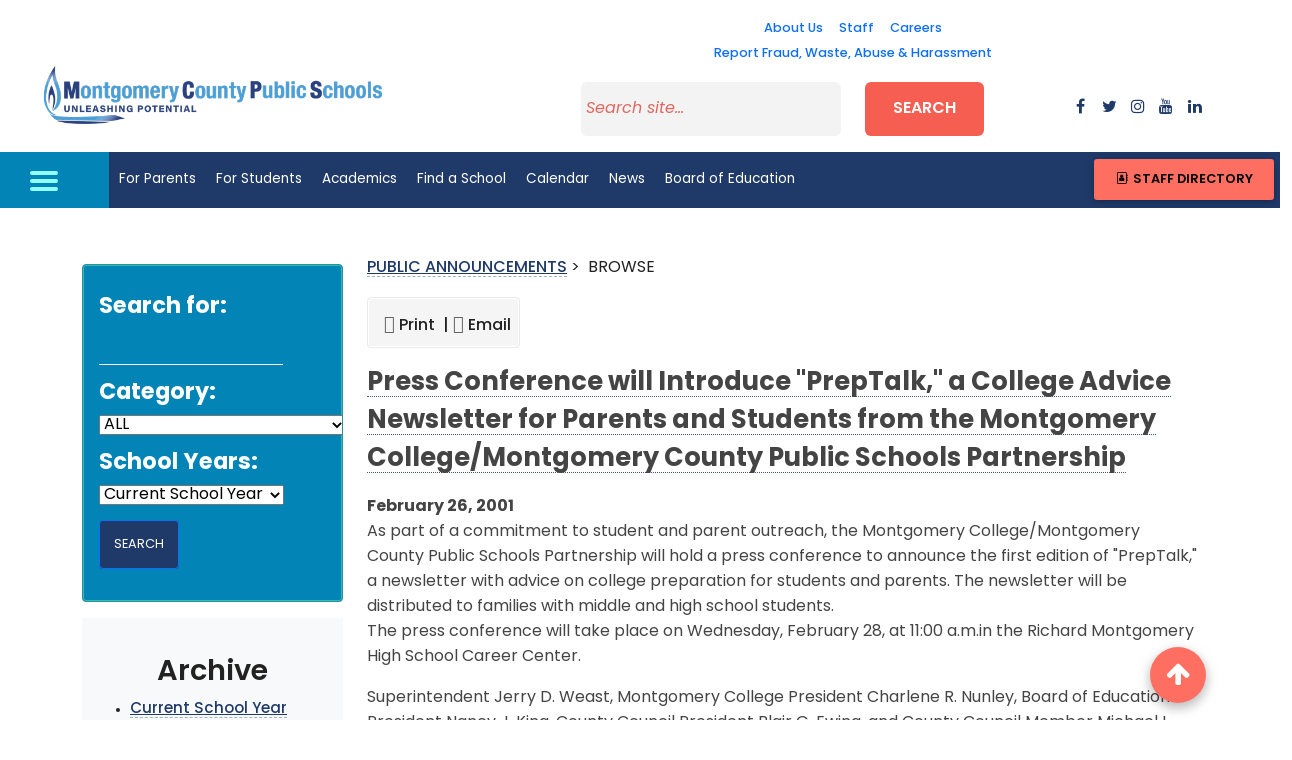

--- FILE ---
content_type: text/html; charset=utf-8
request_url: http://ww2.montgomeryschoolsmd.org/press/index.aspx?pagetype=showrelease&id=433
body_size: 55939
content:

 
<!DOCTYPE html>
<html lang="en">
<head id="Head1"><meta charset="utf-8" /><meta name="viewport" content="width=device-width, initial-scale=1, shrink-to-fit=no" /><meta http-equiv="X-UA-Compatible" content="IE=edge" /><meta name="google" content="nositelinkssearchbox" /><title>
	MCPS Public Announcements - Montgomery County Public Schools, Rockville, MD
</title><link href="https://www.montgomeryschoolsmd.org/bundles/styles/district?v=1jMKv4pSOdG-VQv3vvxjxhbjKfKvOF8Xk_K3nqZjETY1" rel="stylesheet" /><link rel="stylesheet" href="https://cdnjs.cloudflare.com/ajax/libs/font-awesome/6.1.1/css/all.min.css" /><link rel="stylesheet" href="https://cdnjs.cloudflare.com/ajax/libs/font-awesome/4.7.0/css/font-awesome.min.css" /><link rel="stylesheet" href="https://cdn.jsdelivr.net/npm/bootstrap@5.0.2/dist/css/bootstrap.min.css" /><link rel="stylesheet" href="https://ww2.montgomeryschoolsmd.org/global/mdb5/css/mdb.min.css" /><link rel="stylesheet" href="https://ww2.montgomeryschoolsmd.org/global/master-css/global.css" /><link rel="stylesheet" href="https://use.typekit.net/qmh4fak.css" />
	

	<script src="https://code.jquery.com/jquery-3.2.1.min.js" integrity="sha256-hwg4gsxgFZhOsEEamdOYGBf13FyQuiTwlAQgxVSNgt4=" crossorigin="anonymous"></script>				

	<!-- Global site tag (gtag.js) - Google Analytics -->
	<script async src="https://www.googletagmanager.com/gtag/js?id=UA-4702487-2"></script>
	<script>
	  window.dataLayer = window.dataLayer || [];
	  function gtag(){dataLayer.push(arguments);}
	  gtag('js', new Date());

	  gtag('config', 'UA-4702487-2');
	</script>

	
   <!-- Begin Google Sitelinks Search Box Schema script 06/25/2019 -->
	 <script type="application/ld+json">
		{
		   "@context": "http://schema.org",
		   "@type": "WebSite",
		   "url": "https://www.montgomeryschoolsmd.org/",
		   "potentialAction": {
			 "@type": "SearchAction",
			 "target": "https://ww2.montgomeryschoolsmd.org/search.aspx?q={search_term_string}",
			 "query-input": "required name=search_term_string"
		   }
		}
	</script>
	
	<!-- Google Translate Script -->
	<script>
	  function googleTranslateElementInit() {
		var container = document.getElementById('google_translate_element');
		if (!container || container.innerHTML.trim() !== '') return;

		new google.translate.TranslateElement(
		  {
			pageLanguage: 'en',
			includedLanguages: 'am,es,fr,ko,vi,zh-CN,pt',
			layout: google.translate.TranslateElement.InlineLayout.SIMPLE,
			gaTrack: true,
			gaId: 'UA-4702487-2'
		  },
		  'google_translate_element'
		);
	  }
	</script>

	<script src="https://translate.google.com/translate_a/element.js?cb=googleTranslateElementInit"></script>

     
    <title>MCPS Public Announcements - Montgomery County Public Schools, Rockville, MD</title>

<meta name="twitter:site" content="@mcps" /><meta name="twitter:card" content="summary" /><meta name="twitter:image" content="https://www.montgomeryschoolsmd.org/global/mobile/images/twitter_mcps_logo.jpg" /><meta name="twitter:title" content="Press Conference will Introduce &quot;PrepTalk,&quot; a College Advice Newsletter for Parents and Students from the Montgomery College/Montgomery County Public Schools Partnership " /><meta name="twitter:description" content="As part of a commitment to student and parent outreach, the Montgomery College/Montgomery County Public Schools Partnership will hold a press conference to announce the first edition of &quot;PrepTalk,&quot; a " /><meta name="og:site_name" content="Montgomery County Public Schools" /><meta name="og:type" content="article" /><meta name="og:image" content="https://www.montgomeryschoolsmd.org/global/mobile/images/facebook_mcps_logo.jpg" /><meta name="og:title" content="Press Conference will Introduce &quot;PrepTalk,&quot; a College Advice Newsletter for Parents and Students from the Montgomery College/Montgomery County Public Schools Partnership " /><meta name="og:description" content="As part of a commitment to student and parent outreach, the Montgomery College/Montgomery County Public Schools Partnership will hold a press conference to announce the first edition of &quot;PrepTalk,&quot; a " /><meta name="twitter:site" content="@mcps" /><meta name="twitter:card" content="summary" /><meta name="twitter:image" content="https://www.montgomeryschoolsmd.org/global/mobile/images/twitter_mcps_logo.jpg" /><meta name="twitter:title" content="Press Conference will Introduce &quot;PrepTalk,&quot; a College Advice Newsletter for Parents and Students from the Montgomery College/Montgomery County Public Schools Partnership " /><meta name="twitter:description" content="As part of a commitment to student and parent outreach, the Montgomery College/Montgomery County Public Schools Partnership will hold a press conference to announce the first edition of &quot;PrepTalk,&quot; a " /><meta name="og:site_name" content="Montgomery County Public Schools" /><meta name="og:type" content="article" /><meta name="og:image" content="https://www.montgomeryschoolsmd.org/global/mobile/images/facebook_mcps_logo.jpg" /><meta name="og:title" content="Press Conference will Introduce &quot;PrepTalk,&quot; a College Advice Newsletter for Parents and Students from the Montgomery College/Montgomery County Public Schools Partnership " /><meta name="og:description" content="As part of a commitment to student and parent outreach, the Montgomery College/Montgomery County Public Schools Partnership will hold a press conference to announce the first edition of &quot;PrepTalk,&quot; a " /></head>
	
<body class="Subpage-template">

<!-- Start header--> 
<header id="header">

<!-- MCPS Header -->
<div class="container-fluid">
	<div class="row pt-3 bg-white">
		<div class="col-lg-12 col-xl-4 mb-3 h-100 my-auto text-center">
			<a href="https://www.montgomeryschoolsmd.org/" class="district-name"><img src="https://www.montgomeryschoolsmd.org/siteassets/district/MCPS-logo/MCPS-logo.png" alt="Montgomery County Public schools" class="img-fluid mx-auto m-2" /></a>
		</div><!-- .end col -->
		<div class="col-lg-12 col-xl-8">
			<div class="row mb-3 justify-content-center">
				<div class="col-12 col-lg-3 col-xl-3 text-center">
					
				</div>
				<div class="col-lg-12 col-xl-6 d-none d-lg-block">
					<nav class="nav justify-content-center">
					  <a class="nav-link px-lg-2 px-xl-2" href="https://www.montgomeryschoolsmd.org/about/">About Us</a>
					  <a class="nav-link px-lg-2 px-xl-2" href="https://www.montgomeryschoolsmd.org/staff/">Staff</a>
					  <a class="nav-link px-lg-2 px-xl-2" href="https://www.montgomeryschoolsmd.org/departments/careers/">Careers</a>
					  <a class="nav-link px-lg-2 px-xl-2" href="https://www.montgomeryschoolsmd.org/reporting/">Report Fraud, Waste, Abuse & Harassment</a>
					</nav>
				</div>
				<div class="col-12 col-lg-3 col-xl-3 text-center">
					<!-- Translate widget target --><div id="google_translate_element"></div>
				</div>
			</div><!-- .end row -->
			<div class="row mb-3">
				<div class="col-lg-7 offset-lg-1 col-xl-8 offset-xl-1">
					<form aria-label="Search" action="https://ww2.montgomeryschoolsmd.org/search.aspx" method="get" id="search11">		
						<div class="row justify-content-center">
							<div class="col-sm-9 col-md-6 col-lg-7 col-xl-6"><input type="search" id="search" name="q" placeholder="Search site..." /> </div>    
							<div class="col-sm-3 col-md-3 col-lg-3 col-xl-3"><button id="search-btn" class="btn btn-md btn-block p-2" type="submit">Search</button></div>
						</div>
					</form>   
				</div>
				<div class="col-lg-3 col-xl-2 social-wrapper d-none d-lg-block text-center h-100 my-auto">
					<!-- Social Media Buttons --> 
					<div class="row no-gutters py-2">
						<div class="col"><a type="button"  data-toggle="modal" data-target="#facebookModal"  class="bg-white"><i class="fa fa-facebook"></i></a></div>
							<!-- Modal -->
							<div class="modal fade" id="facebookModal" tabindex="-1" role="dialog" aria-labelledby="exampleModalLabel" aria-hidden="true">
								<div class="modal-dialog modal-side modal-lg  modal-bottom-right" role="document">
									<div class="modal-content">
										<div class="modal-header">
											<h5 class="modal-title" id="exampleModalLabel">Facebook</h5>
											<button type="button" class="close" data-dismiss="modal" aria-label="Close">
												<span aria-hidden="true">&times;</span>
											</button>
										</div>
										<div class="modal-body">
									   <iframe  src="https://www.facebook.com/plugins/page.php?href=https%3A%2F%2Fwww.facebook.com%2Fmcpsmd%2F&amp;tabs=timeline&amp;width=550&amp;height=400&amp;small_header=false&amp;adapt_container_width=true&amp;hide_cover=false&amp;show_facepile=false&amp;appId" style="border: medium none; overflow: hidden;" scrolling="no" allowtransparency="true" allow="encrypted-media" width="550" height="400" frameborder="0"></iframe>
										</div>
										<div class="modal-footer">
											<button type="button" class="btn btn-secondary" data-dismiss="modal">Close</button>
											<a href="https://www.facebook.com/mcpsmd/" target="_blank" type="button" class="btn btn-primary">Go to Facebook Page</a>
										</div>
									</div>
								</div>
							</div>	
							<!-- END Modal -->	  
					 <div class="col"><a type="button"  data-toggle="modal" data-target="#twitterModal"  class="bg-white"><i class="fa fa-twitter"></i></a></div>
								<!-- Modal -->
								<div class="modal fade" id="twitterModal" tabindex="-1" role="dialog" aria-labelledby="exampleModalLabel" aria-hidden="true">
									<div class="modal-dialog modal-side modal-lg  modal-bottom-right" role="document">
										<div class="modal-content">
											<div class="modal-header">
												<h5 class="modal-title" id="H1">Twitter</h5>
												<button type="button" class="close" data-dismiss="modal" aria-label="Close">
													<span aria-hidden="true">&times;</span>
												</button>
											</div>
											<div class="modal-body">
										  <a class="twitter-timeline" data-width="550" data-height="400" href="https://twitter.com/MCPS?ref_src=twsrc%5Etfw">Tweets by MCPS</a> <script async src="https://platform.twitter.com/widgets.js" charset="utf-8"></script>
											</div>
											<div class="modal-footer">
												<button type="button" class="btn btn-secondary" data-dismiss="modal">Close</button>
												<a href="https://twitter.com/MCPS" type="button" target="_blank" class="btn btn-primary">Go to Twitter Page</a>
											</div>
										</div>
									</div>
								</div>	 
								<!-- END Modal -->		
						<div class="col"><a type="button"  href="https://www.instagram.com/mcps_md/" aria-label="instagram" target="_blank" class="bg-white"><i class="fa fa-instagram"></i></a></div>
						<div class="col"><a type="button"  href="https://www.youtube.com/user/MCPSTV" aria-label="youtube" target="_blank" class="bg-white"><i class="fa fa-youtube"></i></a></div>
						<div class="col"><a type="button"  href="https://www.linkedin.com/company/292911/" aria-label="flickr" target="_blank" class="bg-white"><i class="fa fa-linkedin"></i></a></div>
					</div>
					<!--END Social Media Buttons-->	
				</div>
			</div><!-- .end row -->
			
		</div><!-- .end col -->
	</div><!-- .end row -->
	<!-- .end MCPS Header -->
</div>
		
 	<!-- Skip Navigaion--> 
  	<div><a class="sr-only sr-only-focusable" href="#form-wrapper">Skip to main content</a></div>

  	<!--  Navidaion bar-->
	<div class="row bg-brightblue">
		<div class="col-12 col-lg-1 text-center">
			<a id="nav-toggle"><div id="btn-menu"><span></span></div></a>
		</div>
		<div class="col-11">	

			<div id="full-nav" class="py-3 container hide-full-menu">
				<div class="full-html-menu">
				<div class="row">
					<div class="col-lg-8">
					<ul class="menuList" style="display: none;">
						<li><a href="https://www.montgomeryschoolsmd.org/" aria-label="Home">Home</a></li>
						<li><a href="#" aria-label="Parents ">For Parents</a>
							<ul class="nav-submenu" style="display: none;">
							<li><a href="https://www.montgomeryschoolsmd.org/parents/" aria-label="Parents ">Information for Parents</a></li>
							<li><a href="https://www.montgomeryschoolsmd.org/info/enroll/" aria-label="How to Enroll">How to Enroll </a></li>
							<li><a href="https://www.montgomeryschoolsmd.org/departments/transportation/busroutes/" aria-label="Bus Routes">Bus Routes </a></li>
							<li><a href="https://www.montgomeryschoolsmd.org/departments/athletics/" aria-label="Athletics">Athletics</a></li>
							<li><a href="https://www.montgomeryschoolsmd.org/departments/forms/" aria-label="Forms">Forms</a></li>
							<li><a href="https://www.montgomeryschoolsmd.org/departments/food-and-nutrition/menus-archived/" aria-label="Lunch Menus">Lunch Menus </a></li>
							<li><a href="https://www.montgomeryschoolsmd.org/departments/security/" aria-label="School Safety">School Safety </a></li>
							<li><a href="https://www.montgomeryschoolsmd.org/departments/parentacademy/" aria-label="Parent Academy">Parent Academy </a></li>
							<li><a href="https://www.montgomeryschoolsmd.org/career-readiness/naviance-family-connection/" aria-label="Naviance College &amp;amp; Career Planning" target="_blank" rel="noopener">Naviance College &amp; Career Planning</a></li>
							</ul>
						</li>
						<li><a href="#" aria-label=" Students">For Students</a>
							<ul class="nav-submenu" style="display: none;">
							<li><a href="https://www.montgomeryschoolsmd.org/students/" aria-label=" Students">Information for Students</a></li>
							<li><a href="https://portal.mcpsmd.org/public/" aria-label="MyMCPS Portal">MyMCPS Portal</a></li>
							<li><a href="https://apps.montgomeryschoolsmd.org/coursebulletin/" aria-label="Course Bulletin">Course Bulletin </a></li>
							<li><a href="https://www.montgomeryschoolsmd.org/curriculum/careercenter/" aria-label="College &amp; Career Center">College &amp; Career Center </a></li>
							<li><a href="https://www.montgomeryschoolsmd.org/career-readiness/" aria-label="Career Readiness for Students">Career Readiness for Students</a></li>
							<li><a href="https://www.montgomeryschoolsmd.org/departments/athletics/" aria-label="Athletics">Athletics</a></li>
							<li><a href="https://www.montgomeryschoolsmd.org/departments/itv/HHL/" aria-label="Homework Hotline Live">Homework Hotline Live </a></li>
							<li><a href="https://www.montgomeryschoolsmd.org/departments/ssl/" aria-label="Student Service Learning">Student Service Learning </a></li>
							<li><a href="https://www.montgomeryschoolsmd.org/departments/studentservices/" aria-label="Student Support">Student Support</a></li>
							<li><a href="https://www.montgomeryschoolsmd.org/scac/">Student Climate Action Council (SCAC)</a></li>
							</ul>
						</li>
						<li><a href="#" aria-label="ACADEMICS">Academics </a>
							<ul class="nav-submenu" style="display: none;">
							<li><a href="https://www.montgomeryschoolsmd.org/curriculum/" aria-label="ACADEMICS">Curriculum Homepage</a></li>
							<li><a href="https://www.montgomeryschoolsmd.org/curriculum/" aria-label="Subject Areas">Subject Areas </a></li>
							<li><a href="https://www.montgomeryschoolsmd.org/career-readiness/" aria-label="Subject Areas">Career Readiness </a></li>
							<li><a href="https://www.montgomeryschoolsmd.org/curriculum/specialprograms/" aria-label="Magnet Programs">Magnet Programs </a></li>
							<li><a href="https://www.montgomeryschoolsmd.org/curriculum/specialprograms/high/signatures/" aria-label="Signature Programs ">Signature Programs </a></li>
							<li><a href="https://www.montgomeryschoolsmd.org/departments/schoolchoice/" aria-label="Consortia Programs">Consortia Programs </a></li>
							<li><a href="https://www.montgomeryschoolsmd.org/departments/special-education/" aria-label="Special Education">Special Education </a></li>
							<li><a href="https://www.montgomeryschoolsmd.org/curriculum/specialprograms/admissions/immersion/" aria-label="Immersion">Language Immersion</a></li>
							</ul>
						</li>
						<li><a href="#">Find a School</a>
							<ul class="nav-submenu" style="display: none;">
							<li><a href="https://ww2.montgomeryschoolsmd.org/schools/">Find a School</a></li>
							<li><a href="https://www.montgomeryschoolsmd.org/departments/transportation/busroutes/" aria-label="Bus Routes">Bus Routes </a></li>
							<li><a href="https://ww2.montgomeryschoolsmd.org/info/enroll/?LangType=1033" aria-label="How to enroll">How to Enroll </a></li>
							<li><a href="http://gis.mcpsmd.org/SchoolAssignmentTool2/Index.xhtml" aria-label="School Assignment Tool">School Assignment Tool</a></li>
							<li><a href="https://www.montgomeryschoolsmd.org/departments/otls/" aria-label="Office of School Support and Improvement">Office of School Support and Improvement</a></li>
							<li><a href="https://www.montgomeryschoolsmd.org/schools/blairewing/" aria-label="Alternative Programs">Alternative Programs </a></li>
							<li><a href="https://www.montgomeryschoolsmd.org/departments/food-and-nutrition/menus-archived/" aria-label="Lunch Menus">Lunch Menus</a></li>
							</ul>
						</li>
						<li><a href="#" aria-label="About Us">About Us </a>
							<ul class="nav-submenu" style="display: none;">
							<li><a href="https://www.montgomeryschoolsmd.org/superintendent/">Superintendent</a></li>
							<li><a href="https://www.montgomeryschoolsmd.org/about/" aria-label="About Us">MCPS Highlights</a></li>
							<li><a href="https://www.montgomeryschoolsmd.org/boe/about/mission/" aria-label="About Us">Mission and Vision</a></li>
							<li class="move"><a href="https://ww2.montgomeryschoolsmd.org/campaigns/Strategic-Planning-FY22-25/" aria-label="Strategic Planning Framework">Strategic Planning Framework</a></li>
							<li class="move"><a href="https://www.montgomeryschoolsmd.org/school-profiles/" aria-label="School statistics &amp; Test results">School Statistics &amp; Test Results </a></li>
							<li><a href="https://ww2.montgomeryschoolsmd.org/data/" aria-label="data Dashboards">Data Dashboards </a></li>
							<li><a href="https://www.montgomeryschoolsmd.org/departments/budget/" aria-label="Operating Budget">Operating Budget </a></li>
							<li><a href="https://www.montgomeryschoolsmd.org/departments/planning/cipmaster/" aria-label="Capital Budget">Capital Budget </a></li>
							<li><a href="https://ww2.montgomeryschoolsmd.org/episerver/cms/~/link/15497afaeff14771a233d4599800021a.aspx" aria-label="Annual Report">Annual Report </a></li>
							<li><a href="https://www.montgomeryschoolsmd.org/departments/sharedaccountability/" aria-label="Research and Reports">Research and Reports </a></li>
							<li><a href="https://ww2.montgomeryschoolsmd.org/stayconnected/" aria-label="Contact us">Contact us</a></li>
							</ul>
						</li>
						<li><a href="https://ww2.montgomeryschoolsmd.org/calendar/">Calendar</a></li>
						<li><a href="https://www.montgomeryschoolsmd.org/news/">News</a></li>
						<li><a href="#">Board of Education </a>
							<ul class="nav-submenu move-top" style="display: none;">
							<li><a href="https://www.montgomeryschoolsmd.org/boe/">Board of Education </a></li>
							<li><a href="https://www.montgomeryschoolsmd.org/boe/members/" aria-label="Members">Members</a></li>
							<li><a href="https://www.montgomeryschoolsmd.org/boe/about/mission/" aria-label="Vision, Mission, Core Values">Vision, Mission, Core Values</a></li>
							<li><a href="https://news.montgomeryschoolsmd.org/mcps-board-of-education/" aria-label="Board Blog">Board Blog</a></li>
							<li><a href="http://www.boarddocs.com/mabe/mcpsmd/Board.nsf/Public#tab-search">Search Board Materials</a></li>
							<li><a href="https://ww2.montgomeryschoolsmd.org/boe/meetings/" aria-label="Meetings">Meetings</a></li>
							<li><a href="https://www.montgomeryschoolsmd.org/boe/meetings/live/" aria-label="Meeting Videos">Meeting Videos</a></li>
							<li><a href="https://www.montgomeryschoolsmd.org/boe/committees/" aria-label="Committees">Committees</a></li>
							<li><a href="https://www.montgomeryschoolsmd.org/boe/about/legislative-platform/" aria-label="Legislation">Legislation and Advocacy</a></li>
							<li><a href="https://www.montgomeryschoolsmd.org/departments/policy/" aria-label="Policies">Policies</a></li>
							<li><a href="https://www.montgomeryschoolsmd.org/boe/advocacy/" aria-label="Advocacy">Advocacy</a></li>
							<li><a href="https://www.montgomeryschoolsmd.org/boe/community/participation/" aria-label="Public Participation">Public Participation</a></li>
							<li><a href="https://www.montgomeryschoolsmd.org/departments/sharedaccountability/auditing/" aria-label="Auditing">Internal Audit Unit</a></li>
							<li><a href="https://www.montgomeryschoolsmd.org/departments/iaf/">MCPS Audits</a></li>
							<li><a href="https://audits.montgomeryschoolsmd.org/boe/audit">Other Audit Reports</a></li>
							<li><a href="https://www.montgomeryschoolsmd.org/boe/community/">Advisory Committees</a></li>
							</ul>
						</li>
						
						<li><a href="#">Staff </a>
							<ul class="nav-submenu  move-top" style="display: none;">
							<li><a href="https://www.montgomeryschoolsmd.org/staff/">Staff Homepage</a></li>
							<li><a href="https://ww2.montgomeryschoolsmd.org/directory/" aria-label="Staff Directory">Staff Directory </a></li>
							<li><a href="https://www.montgomeryschoolsmd.org/departments/ersc/" aria-label="Benefits and Pay">Benefits and Pay </a></li>
							<li><a href="https://www.montgomeryschoolsmd.org/departments/forms" aria-label="Forms">Forms</a></li>
							<li><a href="https://mymcps.mcpsmd.org/">m<span style="text-transform: lowercase;">y</span>MCPS </a></li>
							<li><a href="https://www.montgomeryschoolsmd.org/departments/ersc/employees/employee-self-service/" aria-label="ePaystub"><span style="text-transform: lowercase;">e</span>Paystub</a></li>
							<li><a href="https://outlook.office365.com/owa/?realm=mcpsmd.org#path=/mail/inbox" aria-label="Check e-mail">Check e-mail (Outlook 365) </a></li>
							<li><a href="https://www.montgomeryschoolsmd.org/departments/personnel/substitutes/" aria-label="Call a Substitute">Call a Substitute </a></li>
							<li><a href="http://pdo.mcpsmd.org/" aria-label="Training">Training </a></li>
							<li><a href="https://www.montgomeryschoolsmd.org/departments/helpdesk/" aria-label="Help Desk">Help Desk </a></li>
							<li><a href="https://www.montgomeryschoolsmd.org/news/bulletin/" aria-label="The Bulletin">The Bulletin </a></li>
							<li><a href="https://www.montgomeryschoolsmd.org/news/quick-notes/" aria-label="Quick Notes">Quick Notes </a></li>
							</ul>
						</li>
						
						<li><a href="#">Careers </a>
							<ul class="nav-submenu" style="display: none;">
							<li><a href="https://www.montgomeryschoolsmd.org/departments/careers/">Careers </a></li>
							<li><a href="https://www.montgomeryschoolsmd.org/departments/careers/recruiting-calendar/" aria-label="Recruiting Calendar">Recruiting Calendar</a></li>
							<li><a href="https://www.montgomeryschoolsmd.org/departments/careers/hiring-process/" aria-label="About Our Hiring Process">About Our Hiring Process</a></li>
							<li><a href="https://mcps.taleo.net/careersection/2/jobsearch.ftl?lang=en&amp;portal=101430233" aria-label="Search Jobs">Search Jobs </a></li>
							<li><a href="https://ats.mcpsmd.org/applicants/default.aspx?lang=en&amp;redirectionURI=https%3A%2F%2Fmcps.taleo.net%2Fcareersection%2F1%2Fjobsearch.ftl%3Flang%3Den%26portal%3D201430233&amp;TARGET=https%3A%2F%2Fmcps.taleo.net%2Fcareersection%2F1%2Fjobsearch.ftl%3Flang%3Den%26portal%3D201430233" aria-label="Current Employees-Login">Current Employees-Login </a></li>
							<li><a href="https://www.montgomeryschoolsmd.org/departments/careers/hiring-process/" aria-label="Office of Human Resources and Development">Office of Human Resources and Development</a></li>
							<li><a href="https://www.montgomeryschoolsmd.org/departments/security/fingerprint/" aria-label="Fingerprinting Schedule">Fingerprinting Schedule</a></li>
							</ul>
						</li>
						<li><a href="https://www.montgomeryschoolsmd.org/stayconnected/">Contact MCPS</a></li>
						<li><a id="staff-dir" href="https://www.montgomeryschoolsmd.org/directory/">Staff Directory</a></li>
						<li><a href="https://www.montgomeryschoolsmd.org/reporting/">Report Fraud, Waste, Abuse & Harassment</a></li>
						</ul>
					</div><!-- .end col -->
					<div class="col-lg-4 menu-btn pb-3">
						<div class="row my-3">
							<div class="col-12"><a type="button" class="btn btn-primary btn-md btn-block waves-effect mb-3" href="https://outlook.office365.com/owa/?realm=mcpsmd.org#path=/mail/inbox" target="_blank"><em class="fa fa-sign-in fa-2x mr-2" aria-hidden="true"></em>Check e-mail</a></div><!-- .end col -->
							<div class="col-12"><a type="button" class="btn btn-primary btn-md btn-block waves-effect mb-3" href="https://www.montgomeryschoolsmd.org/departments/ersc/employees/employee-self-service/"><em class="fa fa-usd fa-2x mr-2" aria-hidden="true"></em> ePayStub</a></div><!-- .end col -->
						</div><!-- .end row -->
						
						<!-- <div class="row">
							<h5 class="text-white mb-3">Languages:</h5>
							<div class="col-6 col-md-6 col-lg-12 mb-2"><a class="text-white" href="https://www.montgomeryschoolsmd.org/es-old/">español</a></div>
							<div class="col-6 col-md-6 col-lg-12 mb-2"><a class="text-white" href="https://www.montgomeryschoolsmd.org/zh/">中文</a></div>
							<div class="col-6 col-md-6 col-lg-12 mb-2"><a class="text-white" href="https://www.montgomeryschoolsmd.org/fr/">français</a></div>
							<div class="col-6 col-md-6 col-lg-12 mb-2"><a class="text-white" href="https://www.montgomeryschoolsmd.org/vi/">tiếng Việt</a></div>
							<div class="col-6 col-md-6 col-lg-12 mb-2"><a class="text-white" href="https://www.montgomeryschoolsmd.org/ko/">한국어 </a></div>
							<div class="col-6 col-md-6 col-lg-12 mb-2"><a class="text-white" href="https://www.montgomeryschoolsmd.org/am/">አማርኛ</a></div>
						</div> -->
					</div><!-- .end col -->
				</div><!-- .end row -->
			</div>                     
			</div><!-- .end Mega Menu -->
			
		<!-- Main Nav -->
		<nav id="nav-wrapper" class="navbar navbar-expand-lg navbar-light bg-blue p-0">
			<ul class="top-menuList navbar-nav mr-auto nav-fill">
				<li class="nav-item"><a aria-label="For Parents" href="https://www.montgomeryschoolsmd.org/parents/" title="For Parents">For Parents</a></li>
				<li class="nav-item"><a aria-label="For Students" href="https://www.montgomeryschoolsmd.org/students/" title="For Students">For Students</a></li>
				<li class="nav-item"><a aria-label="Academics" href="https://www.montgomeryschoolsmd.org/curriculum/" title="Academics">Academics</a></li>
				<li class="nav-item"><a aria-label="Find a School" href="https://ww2.montgomeryschoolsmd.org/schools/" title="Find a School">Find a School</a></li>
				<li class="nav-item"><a aria-label="Calendar" href="https://ww2.montgomeryschoolsmd.org/calendar/" title="Calendar">Calendar</a></li>
				<li class="nav-item"><a aria-label="News" href="https://www.montgomeryschoolsmd.org/news/" title="News">News</a></li>
				

				<li class="nav-item"><a aria-label="Board of Education" href="https://www.montgomeryschoolsmd.org/boe/" title="Board of Education">Board of Education</a></li>
			</ul>
			
			<span class="d-none d-lg-block"><a class="text-white bg-brightblue btn btn-sm p-3" href="#" data-toggle="modal" data-target="#StaffDirModal"><em class="fa fa-address-book-o fa-fw fa-2x text-white" aria-hidden="true"></em> Staff Directory</a></span>
		<!-- .end Main Nav -->
		

			<div class="modal fade py-3 StaffDirModal" id="StaffDirModal" tabindex="-1" role="dialog" aria-labelledby="staffDirModalLabel" aria-hidden="true">
				<div class="modal-dialog modal-lg modal-dialog-centered" role="document">
					<div class="modal-content">
						<div class="modal-header bg-light">
							<h4 class="text-dark m-2" id="staffDirModalLabel">Search for Staff</h4>
							<button type="button" class="close" data-dismiss="modal" aria-label="Close"><span aria-hidden="true" >×</span></button>
						</div>
						<div class="modal-body my-3">
							<form action="https://ww2.montgomeryschoolsmd.org/directory/" method="get">
							<label for="txtSearchStaff" class="Hidden active">Enter first or last name</label>
							<input type="text" name="searchName" class="form-control form-control-lg bg-light border form-text text-muted rounded" id="txtSearchStaff" placeholder="Enter First or Last Name">
							<button type="submit" class="btn btn-secondary btn-md waves-effect waves-light m-0 mt-3"><i class="fa fa-search ml-2" aria-hidden="true"></i>&nbsp;Search</button>
							</form>
						</div>
						<div class="modal-footer bg-light"><a href="https://ww2.montgomeryschoolsmd.org/directory/" class="btn btn-primary btn-sm waves-effect waves-light">Staff Directory Page</a></div>
					</div>
				</div>
			</div>
		</nav>
	</div><!--  /end Navigation bar-->	

<!--STAFF Directory Popup--><!-- Modal -->
<div class="modal fade py-3" id="StaffDirModal" tabindex="-1" role="dialog" aria-labelledby="exampleModalLabel" aria-hidden="true">
		<div class="modal-dialog  modal-lg  modal-dialog-centered" role="document">
			<div class="modal-content">
				<div class="modal-header">
					<h2 class="mb-1">Find a staff member </h2>
					<button type="button" class="close" data-dismiss="modal" aria-label="Close"><span aria-hidden="true">&times;</span>
					</button>
				</div>
				<div class="modal-body my-1">
					<input type="textbox" id="txtSearchStaff" placeholder="Enter First or Last Name" style="background-color: transparent;border: none;    border-bottom-color: currentcolor;    border-bottom-style: none;    border-bottom-width: medium;border-bottom: 1px solid #bdbdbd;border-radius: 0;outline: 0;height: 2.1rem;width:70%;font-size: 1rem;box-shadow: none;box-sizing: content-box;-webkit-transition: all .3s;transition: all .3s;" />  <button type="button" class="btn btn-danger btSearchStaff" data-dismiss="modal"><i class="fa fa-search ml-2" aria-hidden="true"></i> Search</button>
				</div>
				<div class="modal-footer">
					<a href="https://www.montgomeryschoolsmd.org/directory/" type="button" class="btn btn-primary btn-sm"><i class="fa fa-external-link" aria-hidden="true"></i> Staff Directory Page</a>
				</div>
			</div>
		</div>
	</div>
<!-- END Modal --><!--END STAFF Directory Popup-->
	</div>
</header><!-- End header-->  

<section id="top-section">
	<!--CONTENT GOES HERE-->
		<form method="post" action="./index.aspx?pagetype=showrelease&amp;id=433" onsubmit="javascript:return WebForm_OnSubmit();" id="form1">
<div class="aspNetHidden">
<input type="hidden" name="__EVENTTARGET" id="__EVENTTARGET" value="" />
<input type="hidden" name="__EVENTARGUMENT" id="__EVENTARGUMENT" value="" />
<input type="hidden" name="__VIEWSTATE" id="__VIEWSTATE" value="BUgOoQeGByKOiuRy0aQGBC1EEX4ksNdz7gFKRsKEFOTqlcPocneaDZU4HQKvTHbBlwnMpS7ilZRaSogtHFdPwE0SGZyXDiouE9Tse2yrzZRv/FCh66PJMGDdX2ymsvFFde1yJ/8w0q0Ioiagc7TUE5x+4Zr3B8qHUgcrDaMDXDNhOMSxFOm15dd6wF//G87PFQcAI0/QpLcxDx8meb2QEBysquoaroC6/SvuGZ2DKSDZtYk2lrqdPLepdwt2aJaRPHGAUPvIA9s8RxnvD3Az6HLlOeuY/36v7tIjL34HY2pmiXaFnOZZthM3n50ayfEA/l58k4xwBu4ozCBkAqvl8kCMycAgu6I18qMDiHCduGMU/YCKrVZs3BWyAT64h3rMoC9AyZiHvNpWxGXpyqA/2frGozqmJlnDS5EVMeUMdUkcC20cVf5Ni9PKqI1hkr+wJFzZ+2S4H+d9kVG3kBIIVLg1pI78fpkkefrG/9Yk3OKrEKWUQ2yVt50HZobYn+KDy04mSkwYInU2LPffQaq14HzxUWM0R4L1oqlDMpOXprNWgYsgQcqHs+oZGSw8AmQmFy3meW+qMKSntmcJXgLh2PstgbQQOCP1tt5b1m7XEMvtUAgQBdbR0vLEbrtyxTEYaxiYioAb3vhrgagzDdw3ibqd/q65Z3Z88S1boM6mKfHg4tLr9hgivZ/4jVA5vJhT97Zssqr9VU+T13quvl8dAXT4w5sFQulk67uc/lA7pCZzKHdQ/tl95+2HiFp2jSuMRaxzNfXzQO0hS+zAcaiNty3TbZhDUyRma8FdsGunVnZxxIkG7H0IAOb/zhrMbR2+DDA7SKxb3gduPJ9F+DV5Qnksy/WOeWCH68sAud1QxFXvKAYfg7wHMyBvkhxzSyk7mjdDlNJQWmIw4VqUvQLa+lRV+EPUgkak8rvFoYN5ARHn1K5fhB3lyIe6ns+5o4+zspZRhJ2Iq1g3VkYZAPDsMxvLlh4TRo0Uzh8MLYNZR+Tb+dcyQhrtcXgUH/b27+RLLOfU9vbN5A7OKNnVHCGGou/2SFG3sElps8AcwKQVchwpnMSd/Ey8S7f05LCOX+XwC8wDzKTPUpEYbinez4w5k1kW+HsuZ7oSYgbDvLdm0vyQNNkhwv7Vf2dLxQyGQqzoOpXFUxRe/O61rFr4tXjZWAFvDWNNJIPeGLrdkcFJyzjDlimbGOjW724pxy6Qrop51bqd+EVZwCfJQCXEZduCUFJlUOlYDCdLeBm4sYhVh/pyTCblDjQFI9WUUA9kBClWAYdDB5gp8+ZSC5lCyE5cAvQA9+vXs+Fli8AGimgaVV3kfiYNPEjYwIdU5dlKi1WfplleN6/JnmH+k7bDpuaZxRT+aF1oRf2W1wVZzwHrIWq/63LxBnyk7irhcVGSd93iKHFMvZn7C1JrsEcX+7wVIRfnxMACL4H3tmLYDU3EBHtDN8QvaPDyhb/7OWNtCVVzsCJhocDdPheUqAn8cI1sP8LoswGEYIkdRiK7rP5W8LrGHWJDrACpqCEPLQUZbZr2fmPleE2aPu/KfXR8GX66QX+1syaKsrqGlkjm0XhVySlrBDyYajeogJLzmHm4okz2H7D7X/SDqz7BHrH+SOTEWhg5VEPdmzKH9PMx2I5UqiLBUIrX2i4S5m7I4wYErNGLfgl4zc0Z04XtmroatI1eFTneAHCs6t9Bh5xk9kk/BkgrbYWWSbcoaeU8UOY8RRd9Xo2HfMgOn3D7jB5KI6/QXd6CxbVxEIrb2Lot/aWfL8WjRkWGD8PRnaNtfFafVhvc2RL9ZSXZ4cxxjRHVQ241lcTMUpx/qxxNaQHnRfMP5Ws4HC3uTsKG5hDDKBP1B2Lcpmc1kaNzLaLLw0hMNiAFZgxFYDm6UNWqauS7n4dJelCSmZAl4akVJcSVosN0A8EC/qsOopKK0GFkqB5Fp+vhleJXIyHC28sWwExFSF5I4vkg7EKydvO7Q17HHlMt/BqwGaNtx6x1FKNm6175Fy0ZD8MO9KOLRMap0NnWhxmVigTJEiVbDE8PEXK+RTqEjE8ufJptV5+CSltjZmUaZeKC/ST82O31+cfhVU3g6TAajchhBbszaJLfD5fSo0AEKc8mWcU6Nmb0Z41NYffa1jBbyFQbvEn/z+Q4zzvvozdatnOKhgRmQ+xk0N03RqLPNExHFJ5z5flODKB4EXj704MAu41YTb0wG7cqKXHmSmWMEcGD9TKx0uM1HeIXqv6imA9EuMh96OnPz+069JwvceEghaD6S+F3xGBY9jKBGVKIrVA1rUQMbrI6Bw1KCtEOvoNuZdX9/Um6iM2zQ1NOLsDMwd66uH/eEosAoOlf0fSUWqrGcPFCprvEA8q8O4NfIhEB+pXQi78C1T5zC0D2sXy4JEfCX5nzX8NJWKn/RlkQu1KrxhlcMLEdPawrxjHlgcR5qzET5XnwY+4CTEzymMCI1QGfKTOM3cKlPQchgpBHZ7m6ZxlB1RuIYdmXFyZlMMvzTO/Gn8meMb1dMuwH9OzPf0N6xcpPptHb/[base64]/kV3kA3PB1rN27P8jrHFSuToZ6qVDI/Bk++80hVznF1y07PATazNcgsSNHHC+GdfxE0srcyTQGlG3xzDAw0fnUlkg+Q7yTQ0IaUdQclT9nhS105hc9axxLJybYXxCMVhnKkXxKPlzGXs9m5SJ5eSvaU23aBxSGyejasK0rlvr4cwIy5n8GdsOl9GHLn+CvJkocP7g4LElirn2TXPHytpI7TLd1E/3l0pjrND/NPNOp0OZSyq5qyM3MDdyG3EdKoRTNLLA8E53xAUdjgUvQFfpVbU5ERxiEriwDXKEB/o2sJZL3ShUxAFXSl/md5Fsssti2ZHIUuxol4+lGQBmGy9PMIoKhf8RopZ7VIY5IXvvN6xfwlEMf34gfT7lQBk0jSw65puxVSJQcIiFYh5ylDcs06cw79CpL+oTv3vF5ZhSdYanMZz0AG7j+bL80ZPgFLWV3ZQMA95Y4zo5g8xX6mVNKMRO4SRlYAUk48aw7wGdjqzfHB9dpXmUumYnue0/9H6Tpi9QHe1duuk8kzZGawd8Fj5/LN5IVfo3LFfM45nF+PqhPuFZcXo5JYxIG6rO881NiIrnnwF5YVelzVWgzxgkn/WUhIUZQqvJ7I0eB/XdtrAUgjiMM5ast4FgUVuTgOyxvYm9H5rG4fkmXgStrU9y1FcrxexW7LyVEHtfAsMA+x+BEhvVWw27pStpPz9ezrgIjFI7MYStC68adlvSjhj4/[base64]/S0HtkyXRNWwuGnlzkEBTqTCuqKOTBirL4Osg/IEcIIAA6T/i7fZz1JEFUgeoJBtZeBnxT3zQwAaGiIkUJGtl/s1QUdEVFn28SNnDo/xeSs6hfalJM3wN5f7Zq9qgzi46WjYE8nH2pw3L0VC39le6HFar8MxrH9u7vTrtk3SFcSOD0fljRenZNrVT0R1uWipEWj5iHTpQJ0v+b/5zrBnMgI4T2cXHNxR5e1BZ6E8yvyIuwPJ7HaHGa3+OR0qq6QvPXB6lWukJK0XupWgQtAxtCx8OlRELOQxH0wAdSOUjtKr/[base64]/hcd2234/zN3nZUTP5yXPkBE26rmHXeXhJjGHf5SlYu0xyhaewTVWtouvPPCyvlACGHs/E6C7HhTUj+Onetr1YtCaDU+PgZ9+tlFH7Ehy93/nsRViSiRdSH1dQQAfSecv3YJgVSqK9CCww7EEbTSFYhWgazdx1bV2whEV1PXXyTyyrI6SDwNg81nsz54vpLc2Wp0oKnpP+eyuikmfjFJlGQRHi2WxGRo+OW24O0/pE40Zub28t/gPbSwrUKQ2+ZBJw5iXzqflkX55kyppmN70jteBBies4VM3PQTSMlT280MDm2O/I1X71gEAfijt/3d9BPdtLEvLjBN9Z4Wta6sDTOxi5+ew5l+sJp9xfeU7CoCqDBQSE0lMKcRsCy1nKIc8kyXmFc6jeqRd1xTlqKGAGmWA2ofPdMP5PfynipcyZdpvBFgYFz/3XCCz29ZrQ4KdbQJ+E9QJeYKuzt/5PuDzALLaKNwB4WxOHBIwbdM/M8i3Hm/zPo0tI6FhiqPyvplGJ9Kb3L+2e//6QXM772rj6LRVH2JFWvw66sNFjDOVOP6FCoEUEpHflsEBEnhNO11fycdeTWj+OgIT9mrxbQ/YK3Iz/visCpfnlQdS2e0Wvat0Te38ZyFZ7vQS+/+DJfPNnH2d4HEmUVgpTkbcJfpPc/Vk9FaP8ffPEJES98E855DOV9kvWkabdoyXdh4WUcZM7EzWBSA4G95irnBbC8NFEaVsF2vfuqpudEkh/38EruIJiFN0s/WQEPf/NBF2RwzuLnAFtDqvw6TTZ6eCRZloxZwvLX8SFZTAhB8fSkjDrZb3FXuLleJ/vAPVX6dvzrV0LWo3KwuG24trSJqDHlsyYAU+9dN3OZ3Og8Y36i6hvFTkM759egOJIuV5KDJb/QV5TNmyjbTb5YNK4hGaJyar+eod8ITzirFGq9zblQ8hQz4pPdH32klVwxXl4OCTCBZJL4W9bTxaWCQQwGqodb/gPBTT/4tIqm4rfEfnbNuNqgEkVFTx7ywDVIIN0xxGfGGinifCwvvAXGCpQX0clvdz2QHjcSnNyhX6zpcvId3JZELFcto6s2d5N5YXrS+bY2UbQtZItEgpVyfq4Z4FLfVCwwJ3e8T0jQWDqEyvTeKd865VhkmibhbbomADsNES2XgEJQTVCnSWYQtdMPZ2AAwZdhT3etJMS/[base64]//J1nrAebfbycxYcdBH6FC/rfxWH7kBG/[base64]/bDAbnToN/[base64]/UrGv/ax7Uc21KN7d6Wl5eOuKbfQeIsU+icupMBfzZ6hu+cpco31sHAh1is57aZjsBeteErvayKEhvUZZ/y0cclwEWuJwyTQ1ngBjSMaUa9rYGbt8C/q5AJ4asmN7n0YAaelD6Tdd0fZvrkoGDXo2RrFmq3eJ9YW9z2i4wUxmJIty4hJ6XUyB/PqtSHj/9nZs6hOsiYD4y4Aa8x1sDwjvrHlI0lOCrryVG11V+iOUYVKjg/[base64]/PSrGIUVs8EP7xv4Do/GG+/[base64]/yvofmxLQd30bcCy6O/jU6pf4H5GRnqHYtfpmrqBfUFuBQoBuCSZ0lbx600KO2ZdC4T/EiWcNmaPN2dzaBxRbD06jTUNNV1e4i9CHOS9v5Xl7N3gQORgXoplHvqTFQVEnFEKRJkbpR1u2dkchlW8yqXUtqnJZLBmoBZTVCBlR57cTiVIcKnk4jW7Bwh5KBlaJahdpuDJqT+k+DeK8cvG33DtOiRAU2fRu/hV19wjBGhnHWQ0Ik70lt13a3Wm91bNYBBu8ctuEzceaeCb7N6U6WWUewgShkKI3jJ1+rBy0HFRz4CSy5+jdyzwh5cRoyvn6oQcjlw6QGbG7xDWDMBJZwf2CeyklKH4XO+4s50R68gQ==" />
</div>

<script type="text/javascript">
//<![CDATA[
var theForm = document.forms['form1'];
if (!theForm) {
    theForm = document.form1;
}
function __doPostBack(eventTarget, eventArgument) {
    if (!theForm.onsubmit || (theForm.onsubmit() != false)) {
        theForm.__EVENTTARGET.value = eventTarget;
        theForm.__EVENTARGUMENT.value = eventArgument;
        theForm.submit();
    }
}
//]]>
</script>


<script src="/WebResource.axd?d=pynGkmcFUV13He1Qd6_TZKol7stMmHGTYE-EFbKmTnafw9gJqhhfnye98aTXOiof9J_Nfl9aPpmMUymavKT60g2&amp;t=638628063619783110" type="text/javascript"></script>


<script src="/Scripts/jquery-1.7.1.js" type="text/javascript"></script>
<script src="/WebResource.axd?d=x2nkrMJGXkMELz33nwnakChsQOv1dVkodg_GtvbMmemFkOy80HzNKF3mztxTSNgJxv4z3xSkNmEN5werZQkZLBD-RDe_JPKM4dXRmb90MK41&amp;t=638628063619783110" type="text/javascript"></script>
<script type="text/javascript">
//<![CDATA[
function WebForm_OnSubmit() {
if (typeof(ValidatorOnSubmit) == "function" && ValidatorOnSubmit() == false) return false;
return true;
}
//]]>
</script>

<div class="aspNetHidden">

	<input type="hidden" name="__VIEWSTATEGENERATOR" id="__VIEWSTATEGENERATOR" value="2B341CDE" />
	<input type="hidden" name="__EVENTVALIDATION" id="__EVENTVALIDATION" value="[base64]/I+fl6Rsx9RJI2vG9U4Hg4HEe6Y2LxQqgDVYkyKH1juLo5uSYAqrStqs6ubhCMfoN0+JfMWSADL7V4xtdHal2cpBG/jfvzIkZBdsKoMvL3sBLi4EKMTD8I0v4hwaZ5VgRXZZKHeBl4XlSfo/dV3WgvLgnqB/fnFgaEIUhh7nzfZQyi+KVz+QOvuCItI6WIFVm0QhFJeM3o3CqCSrScRpb51Gh5t/0UGVgKZgNBfUSbaXVuDGbj1BRDANzwH9deSzL3hIh2co+fvRbn/0JnWIoDxj8Pz9O+UKPheiFMm6iOYq6s+xhujyf9T/nmGmUmjRkVQZCuuJKm4nbEwQsil+X5W8EBzRw2ZLVRDqBXbrRPVVIHweVoViGu4fqFJ+tWK9W/akjGo28uoWAwK2fu/xHRJ7UZa2Ew+XCTWhSf1kJs5pOzTambpMCWBByjjh2cqkx7UNyBSmu00pgSyzWetR3A4kxY1pWcxXab/YwFcoPQtndcWHy9Bt5tCbvftl5PGHXZ1Q7DiDrlhv+AEEtmxk7Ac+4xfgr3bN+U9M8YolG0ceXy20lLIG2JoMp2Kvxn7OKkmKHXzALXBOMZaF5vHnCAdmaw5Mj3qodc0HZAgynrMhFJw7dCBRiBcN9ixlPPtDWVZnHLYoKnebErs8Xju/UEGu4la+Vo8kM8eYT8pMozuBXe/cst65Yp7rdZzf3rOaBSI6O3a50gIUaSVqMQS1wb/Qzxx0Te0ajJzcTAEFsVd8L1UN0j6KMuIxKTuwTsPSy4JvqV1FsNI8gsjMpK4Dsl2Tm4" />
</div>
		

    <script language="JavaScript" type="text/JavaScript">
        function openWin(url, wintitle) {
            newWin = window.open(url, wintitle,
              'height=400,width=500,toolbar=no,location=no,menubar=yes,scrollbars=yes,resizable=yes');
            newWin.focus();
        }
    </script>


    <style>
        select {
            display: block !important;
        }
    </style>

    <div class="container py-5">
        <div class="row">

            <aside class="col-md-3">


                <div id="staffdir-search" class="bg-cyan p-3">

                    <h5 class="text-white mb-0"><label for="ContentPlaceHolder1_txtSearchKeyword" id="ContentPlaceHolder1_Label_searchKeyword">Search for:</label></h5>
                    <input name="ctl00$ContentPlaceHolder1$txtSearchKeyword" type="text" id="ContentPlaceHolder1_txtSearchKeyword" style="width:180px;" />
                    <span data-val-controltovalidate="ContentPlaceHolder1_txtSearchKeyword" data-val-errormessage="&lt;br/>Keyword is required!" data-val-display="Dynamic" id="ContentPlaceHolder1_required_keyword" data-val="true" data-val-evaluationfunction="RequiredFieldValidatorEvaluateIsValid" data-val-initialvalue="" style="color:#990033;font-size:Medium;font-weight:bold;font-style:normal;display:none;"><br/>Keyword is required!</span>

                    <h5 class="mt-3 text-white mb-0"><label for="ContentPlaceHolder1_drpCategoryID" id="ContentPlaceHolder1_Label_cat">Category:</label></h5>
                    <select name="ctl00$ContentPlaceHolder1$drpCategoryID" id="ContentPlaceHolder1_drpCategoryID">
	<option value="0">ALL</option>
	<option value="1">Appointments</option>
	<option value="2">Awards</option>
	<option value="3">Board of Education Meetings</option>
	<option value="4">Budget</option>
	<option value="5">Community Partnerships</option>
	<option value="6">Curriculum</option>
	<option value="10">Emergency</option>
	<option value="7">General News</option>
	<option value="8">School Events</option>
	<option value="9">Test Scores</option>

</select>

                    <h5 class="mt-3 text-white mb-0"><label for="ContentPlaceHolder1_drpSchoolYears" id="ContentPlaceHolder1_Label_SchoolYear">School Years:</label></h5>
                    <select name="ctl00$ContentPlaceHolder1$drpSchoolYears" id="ContentPlaceHolder1_drpSchoolYears">
	<option value="all">All School Years</option>
	<option selected="selected" value="current">Current School Year</option>
	<option value="allarchive">All Past School Years</option>
	<option value="2024">2024-2025</option>
	<option value="2023">2023-2024</option>
	<option value="2022">2022-2023</option>
	<option value="2021">2021-2022</option>
	<option value="2020">2020-2021</option>
	<option value="2019">2019-2020</option>
	<option value="2018">2018-2019</option>
	<option value="2017">2017-2018</option>
	<option value="2016">2016-2017</option>
	<option value="2015">2015-2016</option>
	<option value="2014">2014-2015</option>
	<option value="2013">2013-2014</option>
	<option value="2012">2012-2013</option>
	<option value="2011">2011-2012</option>
	<option value="2010">2010-2011</option>
	<option value="2009">2009-2010</option>
	<option value="2008">2008-2009</option>
	<option value="2007">2007-2008</option>
	<option value="2006">2006-2007</option>
	<option value="2005">2005-2006</option>
	<option value="2004">2004-2005</option>
	<option value="2003">2003-2004</option>
	<option value="2002">2002-2003</option>
	<option value="2001">2001-2002</option>
	<option value="2000">2000-2001</option>
	<option value="1999">1999-2000</option>
	<option value="1998">1998-1999</option>

</select>
                    <p><input type="submit" name="ctl00$ContentPlaceHolder1$btnSearch" value="Search" onclick="javascript:WebForm_DoPostBackWithOptions(new WebForm_PostBackOptions(&quot;ctl00$ContentPlaceHolder1$btnSearch&quot;, &quot;&quot;, true, &quot;&quot;, &quot;&quot;, false, false))" id="ContentPlaceHolder1_btnSearch" class="btn btn-primary btn-block btn-md" /></p>
                </div>

                <div class="bg-light my-3 p-3">
                    <h3 class="text-center">Archive </h3>
                    <ul class="menuButtonList small"><li><a href="index.aspx?pagetype=browse&type=current">Current School Year</a></li><li><a href="index.aspx?pagetype=browse&type=archive&startYear=2024" class="submenulink">2024-2025<br></a></li><li><a href="index.aspx?pagetype=browse&type=archive&startYear=2023" class="submenulink">2023-2024<br></a></li><li><a href="index.aspx?pagetype=browse&type=archive&startYear=2022" class="submenulink">2022-2023<br></a></li><li><a href="index.aspx?pagetype=browse&type=archive&startYear=2021" class="submenulink">2021-2022<br></a></li><li><a href="index.aspx?pagetype=browse&type=archive&startYear=2020" class="submenulink">2020-2021<br></a></li><li><a href="index.aspx?pagetype=browse&type=archive&startYear=2019" class="submenulink">2019-2020<br></a></li><li><a href="index.aspx?pagetype=browse&type=archive&startYear=2018" class="submenulink">2018-2019<br></a></li><li><a href="index.aspx?pagetype=browse&type=archive&startYear=2017" class="submenulink">2017-2018<br></a></li><li><a href="index.aspx?pagetype=browse&type=archive&startYear=2016" class="submenulink">2016-2017<br></a></li><li><a href="index.aspx?pagetype=browse&type=archive&startYear=2015" class="submenulink">2015-2016<br></a></li><li><a href="index.aspx?pagetype=browse&type=archive&startYear=2014" class="submenulink">2014-2015<br></a></li><li><a href="index.aspx?pagetype=browse&type=archive&startYear=2013" class="submenulink">2013-2014<br></a></li><li><a href="index.aspx?pagetype=browse&type=archive&startYear=2012" class="submenulink">2012-2013<br></a></li><li><a href="index.aspx?pagetype=browse&type=archive&startYear=2011" class="submenulink">2011-2012<br></a></li><li><a href="index.aspx?pagetype=browse&type=archive&startYear=2010" class="submenulink">2010-2011<br></a></li><li><a href="index.aspx?pagetype=browse&type=archive&startYear=2009" class="submenulink">2009-2010<br></a></li><li><a href="index.aspx?pagetype=browse&type=archive&startYear=2008" class="submenulink">2008-2009<br></a></li><li><a href="index.aspx?pagetype=browse&type=archive&startYear=2007" class="submenulink">2007-2008<br></a></li><li><a href="index.aspx?pagetype=browse&type=archive&startYear=2006" class="submenulink">2006-2007<br></a></li><li><a href="index.aspx?pagetype=browse&type=archive&startYear=2005" class="submenulink">2005-2006<br></a></li><li><a href="index.aspx?pagetype=browse&type=archive&startYear=2004" class="submenulink">2004-2005<br></a></li><li><a href="index.aspx?pagetype=browse&type=archive&startYear=2003" class="submenulink">2003-2004<br></a></li><li><a href="index.aspx?pagetype=browse&type=archive&startYear=2002" class="submenulink">2002-2003<br></a></li><li><a href="index.aspx?pagetype=browse&type=archive&startYear=2001" class="submenulink">2001-2002<br></a></li><li><a href="index.aspx?pagetype=browse&type=archive&startYear=2000" class="submenulink">2000-2001<br></a></li><li><a href="index.aspx?pagetype=browse&type=archive&startYear=1999" class="submenulink">1999-2000<br></a></li><li><a href="index.aspx?pagetype=browse&type=archive&startYear=1998" class="submenulink">1998-1999<br></a></li></ul>
                </div>
            </aside>

            <section class="col-md-9">
 

   <div>
          <span >
                	<p><a href="/press/index.aspx" class="bluelinksm">PUBLIC ANNOUNCEMENTS</a>&nbsp;&gt;&nbsp;
		   		 <span id="ContentPlaceHolder1_pressLists_lblSubHeaderNav">BROWSE</span></p>
          </span>
             
          
   </div>
        
        
  
             
	<div id="ContentPlaceHolder1_pressLists_pnlPrint">
	
 	  <div class="box-one-light" style="  display: inline-block;  position: relative; ">  
	     <a id="ContentPlaceHolder1_pressLists_hyLinkPrint" onclick="javascript:window.open(&#39;printPress.aspx?id=433&#39;,&#39;printPress&#39;,&#39;scrollbars=yes,status=no,toolbar=no,menubar=no,height=600,width=800px&#39;);">
	     <span class="icon-print  fs1" aria-hidden="true"></span>&nbsp;Print &nbsp;|</a>&nbsp;<a id="ContentPlaceHolder1_pressLists_hpyEmail" onclick="javascript:window.open(&#39;emailPress.aspx?id=433&amp;title=Press Conference will Introduce &quot;PrepTalk,&quot; a College Advice Newsletter for Parents and Students from the Montgomery College/Montgomery County Public Schools Partnership &#39;,&#39;emailPress&#39;,&#39;scrollbars=yes,status=no,toolbar=no,menubar=no,height=500,width=600px&#39;);"><span class="icon-mail fs1" aria-hidden="true"></span>&nbsp;Email</a>
           </div>
	 
</div>

  
        
        
 <h2 class="red">
        
</h2>


        

        
         
        <div id="ContentPlaceHolder1_pressLists_pContent">
	
 
                <P><span id="ContentPlaceHolder1_pressLists_ltlTitle" class="header">Press Conference will Introduce "PrepTalk," a College Advice Newsletter for Parents and Students from the Montgomery College/Montgomery County Public Schools Partnership </span>  </p>
                
<!-- Go to www.addthis.com/dashboard to customize your tools -->
<script type="text/javascript" src="//s7.addthis.com/js/300/addthis_widget.js#pubid=ra-53dfbc242c95e23f"></script>


                    
     <!-- Go to www.addthis.com/dashboard to customize your tools -->
<div class="addthis_sharing_toolbox"></div>
               <strong><span id="ContentPlaceHolder1_pressLists_ltlDate" class="textblack">February 26, 2001</span></strong>
              


                <div class="textblack"> 
                     

                    <div class="presspage">As part of a commitment to student and parent outreach, the Montgomery College/Montgomery County Public Schools Partnership will hold a press conference to announce the first edition of "PrepTalk," a newsletter with advice on college preparation for students and parents.  The newsletter will be distributed to families with middle and high school students.<p>The press conference will take place on Wednesday, February 28, at 11:00 a.m.in the Richard Montgomery High School Career Center.<p>    <p>Superintendent Jerry D. Weast, Montgomery College President Charlene R. Nunley, Board of Education President Nancy J. King, County Council President Blair G. Ewing, and County Council Member Michael L. Subin will be joined by college and high school students to talk about the importance of planning early for college admission by taking challenging courses, preparing for standardized tests, and exploring financial aid options.<p></div>
                </div>


                

                <p class="box-one-light"  style="display:inline-block;">&#60;&#60;<a id="ContentPlaceHolder1_pressLists_hpyGoBack" class="bluelink" href="index.aspx?pagetype=browse&amp;type=current">Back to browse</a></p>

 
        
</div></section>

        </div>
    </div>



		</form>
	<!-- END CONTENT GOES HERE-->
</section>

	
<!-- Back to top btn --> 
<div class="container-fluid">
	<div class="row justify-content-end">
		<div class="col-lg-1">
			<div class="fixed-back-top-btn smooth-scroll">
				<a href="#top-section" aria-label="back to top button" class="btn-floating btn-large bg-red"><i class="fa fa-arrow-up"></i></a>
			</div>
		</div><!-- .end col -->
	</div><!-- .end row -->
</div><!-- .end container -->
<!-- /Back to top btn -->  
                            
<!-- Footer --> 
<footer class="box-pattern p-0 site-footer">
	<div class="container">
		<div class="row justify-content-center py-4">
			<div class="col-sm-6 text-center">
				<h4>Montgomery County Public Schools</h4>
				<p>Call: 240-740-3000 | Spanish Hotline: 240-740-2845</p>
				<p>E-mail: <a title="E-mail MCPS" href="mailto:ASKMCPS@mcpsmd.org">ASKMCPS@mcpsmd.org</a></p>
			</div><!-- .end col -->
			<div class="col-sm-6 text-center">
				<h4>Employee &amp; Retiree Service Center</h4>
				<p>Call: 240-740-8100</p>
				<p>Email: <a title="Email Employee & Retiree Services Center" href="mailto:ersc@mcpsmd.org">ersc@mcpsmd.org</a></p>
			</div><!-- .end col -->
		</div><!-- .end row -->
			<div class="row border-top py-4">
				<div class="col text-center">
					<p class="small">©1995–2026 Montgomery County Public Schools, 15 W. Gude, Suite 400, Rockville, Maryland 20850</p>
					<p class="small"><a title="Privacy" href="https://www.montgomeryschoolsmd.org/info/privacy-policy/" >Privacy</a> | <a title="Terms of Use" href="https://www.montgomeryschoolsmd.org/info/terms-of-use/" target="_self">Terms of Use</a> | <a title="Nondiscrimination" href="https://www.montgomeryschoolsmd.org/info/nondiscrimination/">Nondiscrimination</a> | <a title="Accessibility" href="https://www.montgomeryschoolsmd.org/info/nondiscrimination/">Accessibility</a> | <a title="Ethics" href="https://www.montgomeryschoolsmd.org/ethics/">Ethics</a></p>
				</div><!-- .end col -->
			</div><!-- .end row -->
	</div><!-- .end container -->
</footer>
	
	
	
	<!-- Scripts --> 
	<script src="https://cdnjs.cloudflare.com/ajax/libs/popper.js/1.11.0/umd/popper.min.js"></script>
	<script src="/global/master-pages/bootstrap-4.1.0/js/bootstrap.min.js"></script>
	<script src="https://cdn.jsdelivr.net/npm/bootstrap@5.0.2/dist/js/bootstrap.bundle.min.js" integrity="sha384-MrcW6ZMFYlzcLA8Nl+NtUVF0sA7MsXsP1UyJoMp4YLEuNSfAP+JcXn/tWtIaxVXM" crossorigin="anonymous"></script>	
	<script src="/global/master-pages/js/mdb.min.js"></script>
	<script type="text/javascript" src="https://cdnjs.cloudflare.com/ajax/libs/mdb-ui-kit/9.0.0/mdb.umd.min.js"></script>
	<script src="/global/master-pages/js/master.js"></script>	
	<script src="/global/master-pages/js/jquery.sticky.js"></script>
	<script type="text/javascript" src="https://ww2.montgomeryschoolsmd.org/global/mdb5/js/mdb.umd.min.js"></script>
		
	<script>
    $(document).ready(function () {
        /////fixed class ".header-fixed" when Emergency Message is active!!! //////
        if ($("div").hasClass('MSG_EMER') || $("div").hasClass('MSG_INFO')) {
            $("#sticker").sticky({ topSpacing: 0, zIndex: 100 });
        }
        else {
            $("#sticker").sticky({ topSpacing: 58, zIndex: 100 });
        }
    });
	</script>
	<!-- .end Scripts --> 
				  
</body>
</html>


 